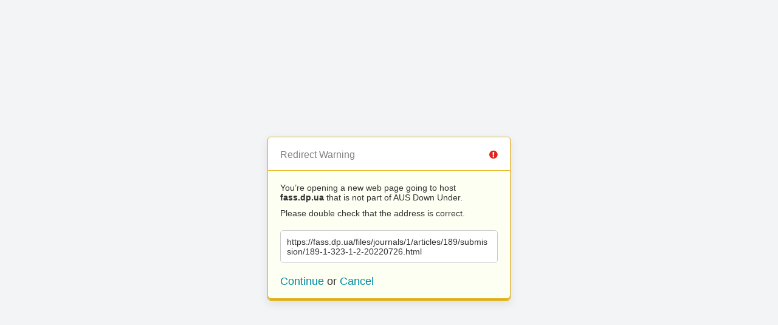

--- FILE ---
content_type: text/html; charset=UTF-8
request_url: https://www.ausdownunder.com/?URL=https://fass.dp.ua/files/journals/1/articles/189/submission/189-1-323-1-2-20220726.html
body_size: 712
content:
<!doctype html>
<html>
	<head>
		<title>Redirect | ExpressionEngine</title>
		<meta http-equiv="content-type" content="text/html; charset=utf-8" lang="en-us" dir="ltr">
		<meta content="width=device-width, initial-scale=1.0, maximum-scale=1.0, user-scalable=no"  name="viewport">
		<meta name="referrer" content="no-referrer">
		<link rel="stylesheet" href="https://ausdownunder.com/themes/ee/cp/css/out.min.css?v=1673298906" type="text/css" media="screen" />
	</head>
	<body>
		<section class="flex-wrap">
			<section class="wrap">

				
<div class="box warn">
	<h1>Redirect Warning <span class="icon-issue"></span></h1>
	<div class="updater-msg">
		<p>You’re opening a new web page going to host <b>fass.dp.ua</b> that is not part of AUS Down Under.</p>
		<p>Please double check that the address is correct.</p>
		<div class="alert-notice">
			<p>https://fass.dp.ua/files/journals/1/articles/189/submission/189-1-323-1-2-20220726.html</p>
		</div>
		<p class="msg-choices"><a rel="nofollow noreferrer" href="https://fass.dp.ua/files/journals/1/articles/189/submission/189-1-323-1-2-20220726.html">Continue</a> or <a href="https://ausdownunder.com/">Cancel</a></p>
	</div>
</div>

							</section>
		</section>
	</body>
</html>
